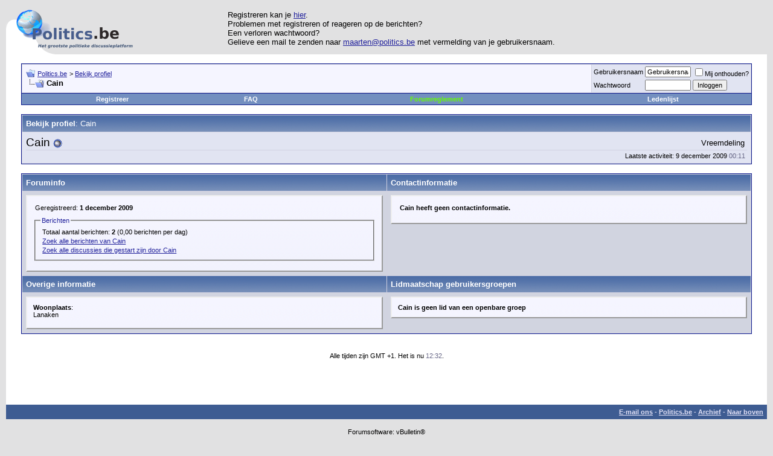

--- FILE ---
content_type: text/html; charset=utf-8
request_url: https://forum.politics.be/member.php?s=ec2e71e607dfa65a80b8df0cf2c4a95d&u=16174
body_size: 4035
content:
<!DOCTYPE html PUBLIC "-//W3C//DTD XHTML 1.0 Transitional//EN" "http://www.w3.org/TR/xhtml1/DTD/xhtml1-transitional.dtd">
<html dir="ltr" lang="nl">
<head>
<meta http-equiv="Content-Type" content="text/html; charset=utf-8" />
<meta name="generator" content="vBulletin 3.6.8" />

	
<meta name="keywords" content="discussieren, discussiëren, discussie, forum, politics.be, fora.be, forum.politics.be, fora, discussies, politiek, debat, debatten, politici, binnenland, internationaal, europa, maatschappelijk, communautair, religie, partijdiscussies, partijen, vreemdelingenbeleid, directe democratie, verkiezingen" />
<meta name="description" content="Politics.be, het politieke forum van het land. Je kan er terecht voor interessante politieke debatten met honderden andere gebruikers en van tijd tot tijd kan je er ook discussiëren met bekende politici.  Alweer een initiatief van Politics.be! Gegarandeerd 100% onafhankelijk, gegarandeerd 100% vrijwilligerswerk!" />
	


<!-- CSS Stylesheet -->
<link rel="stylesheet" type="text/css" href="clientscript/vbulletin_css/style-598e8c86-00001.css" id="vbulletin_css" />

<!-- / CSS Stylesheet -->

<script type="text/javascript">
<!--
var SESSIONURL = "s=dc3f515361452b76c59cae3ffa460cbf&";
var IMGDIR_MISC = "https://forum.politics.be/images/misc";
var vb_disable_ajax = parseInt("1", 10);

function mailto(user, host, domain)
{
	location.href = 'mailto:' + user + '@' + host + '.' + domain;
}
// -->
</script>

<script type="text/javascript" src="https://forum.politics.be/clientscript/misc.js"></script>
<script src="https://forum.politics.be/clientscript/cssQuery/cssQuery-p.js" type="text/javascript"></script>

<script src="https://forum.politics.be/javascripts/prototype.js" type="text/javascript"></script>
<script src="https://forum.politics.be/javascripts/scriptaculous.js" type="text/javascript"></script>

<link rel="stylesheet" type="text/css" media="screen" href="https://forum.politics.be/scroller/css/style.css" />
<!--
	<script type="text/javascript" src="https://forum.politics.be/scroller/js/ajax.js"></script>
	<script type="text/javascript" src="https://forum.politics.be/scroller/js/scroller.js"></script>
-->
<script type="text/javascript" src="https://forum.politics.be/clientscript/vbulletin_global.js?v=368"></script>
<script type="text/javascript" src="https://forum.politics.be/clientscript/vbulletin_menu.js?v=368"></script>

<link rel="alternate" type="application/rss+xml" title="Politics.be RSS Feed" href="external.php?type=RSS2" />



<style type="text/css">
#additionalinfo_list, #membergroups_list { margin-top: 0px; margin-bottom: 0px; }
#additionalinfo_list dd, #membergroups_list dd { margin: 0px 0px 6px 0px; }
</style>
<title>Politics.be - Bekijk profiel: Cain</title>
</head>
<body>

<!-- logo -->
<a name="top"></a>
<table border="0" width="100%" cellpadding="0" cellspacing="0" align="center">
<tr>
	<td align="left"><a href="index.php?s=dc3f515361452b76c59cae3ffa460cbf"><img src="https://forum.politics.be/images/misc/forum.png" border="0" alt="Politics.be" /></a></td>
	<td align="">
	<!-- banner -->
Registreren kan je <a href=https://forum.politics.be/register.php>hier</a>.<br>
Problemen met registreren of reageren op de berichten? <br>
Een verloren wachtwoord? <br>
Gelieve een mail te zenden naar <a href="/cdn-cgi/l/email-protection#650804041711000b25150a090c110c06164b0700"><span class="__cf_email__" data-cfemail="d2bfb3b3a0a6b7bc92a2bdbebba6bbb1a1fcb0b7">[email&#160;protected]</span></a> met vermelding van je gebruikersnaam.
	</td>
</tr>
</table>
<!-- /logo -->

<!-- content table -->
<!-- open content container -->

<div align="center">
	<div class="page" style="width:100%; text-align:left">
		<div style="padding:0px 25px 0px 25px">



<br />

<!-- breadcrumb, login, pm info -->
<table class="tborder" cellpadding="6" cellspacing="1" border="0" width="100%" align="center">
<tr>
	<td class="alt1" width="100%">
		
			<table cellpadding="0" cellspacing="0" border="0">
			<tr valign="bottom">
				<td><a href="#" onclick="history.back(1); return false;"><img src="https://forum.politics.be/images/misc/navbits_start.gif" alt="Ga terug" border="0" /></a></td>
				<td>&nbsp;</td>
				<td width="100%"><span class="navbar"><a href="index.php?s=dc3f515361452b76c59cae3ffa460cbf" accesskey="1">Politics.be</a></span> 
	<span class="navbar">&gt; <a href="member.php?s=dc3f515361452b76c59cae3ffa460cbf&amp;u=16174">Bekijk profiel</a></span>

</td>
			</tr>
			<tr>
				<td class="navbar" style="font-size:10pt; padding-top:1px" colspan="3"><a href="/member.php?u=16174"><img class="inlineimg" src="https://forum.politics.be/images/misc/navbits_finallink_ltr.gif" alt="Deze pagina opnieuw laden" border="0" /></a> <strong>
	Cain

</strong></td>
			</tr>
			</table>			
		
	</td>	
	
	
		
		<td class="alt2" nowrap="nowrap" style="padding:0px">
			
		<!-- login form -->
		<form action="login.php?do=login" method="post" onsubmit="md5hash(vb_login_password, vb_login_md5password, vb_login_md5password_utf, 0)">
		<script data-cfasync="false" src="/cdn-cgi/scripts/5c5dd728/cloudflare-static/email-decode.min.js"></script><script type="text/javascript" src="https://forum.politics.be/clientscript/vbulletin_md5.js?v=368"></script>
		<table cellpadding="0" cellspacing="3" border="0">
		<tr>
			<td class="smallfont"><label for="navbar_username">Gebruikersnaam</label></td>
			<td><input type="text" class="bginput" style="font-size: 11px" name="vb_login_username" id="navbar_username" size="10" accesskey="u" tabindex="101" value="Gebruikersnaam" onfocus="if (this.value == 'Gebruikersnaam') this.value = '';" /></td>
			<td class="smallfont" colspan="2" nowrap="nowrap"><label for="cb_cookieuser_navbar"><input type="checkbox" name="cookieuser" value="1" tabindex="103" id="cb_cookieuser_navbar" accesskey="c" />Mij onthouden?</label></td>
		</tr>
		<tr>
			<td class="smallfont"><label for="navbar_password">Wachtwoord</label></td>
			<td><input type="password" class="bginput" style="font-size: 11px" name="vb_login_password" id="navbar_password" size="10" tabindex="102" /></td>
			<td><input type="submit" class="button" value="Inloggen" tabindex="104" title="Vul je gebruikersnaam en wachtwoord in om in te loggen, of klik op 'registreer' om een nieuw gebruikersaccount aan te maken." accesskey="s" /></td>
		</tr>
		</table>
		<input type="hidden" name="s" value="dc3f515361452b76c59cae3ffa460cbf" />
		<input type="hidden" name="do" value="login" />		
		<input type="hidden" name="vb_login_md5password" />
		<input type="hidden" name="vb_login_md5password_utf" />
		</form>
		<!-- / login form -->
			
		</td>
		
		
	
</tr>
</table>
<!-- / breadcrumb, login, pm info -->

<!-- nav buttons bar -->
<table class="tborder" cellpadding="6" cellspacing="0" border="0" width="100%" align="center" style="border-top-width:0px">
<tr align="center">
	
	
		<td class="vbmenu_control"><a href="register.php?s=dc3f515361452b76c59cae3ffa460cbf" rel="nofollow">Registreer</a></td>
	
	
	<td class="vbmenu_control"><a href="faq.php?s=dc3f515361452b76c59cae3ffa460cbf" accesskey="5">FAQ</a></td><td class="vbmenu_control"><a href="misc.php?do=cfrules"><font color="#66ff00">Forumreglement</font></a></td>
	<td class="vbmenu_control"><a href="memberlist.php?s=dc3f515361452b76c59cae3ffa460cbf">Ledenlijst</a></td>
			
		
		
	
	
	
</tr>
</table>
<!-- / nav buttons bar -->

<br />



<!-- NAVBAR POPUP MENUS -->
	
	

	
<!-- / NAVBAR POPUP MENUS -->

<!-- PAGENAV POPUP -->

	<div class="vbmenu_popup" id="pagenav_menu" style="display:none">
		<table cellpadding="4" cellspacing="1" border="0">
		<tr>
			<td class="thead" nowrap="nowrap">Ga naar pagina...</td>
		</tr>
		<tr>
			<td class="vbmenu_option" title="nohilite">
			<form action="index.php" method="get" onsubmit="return this.gotopage()" id="pagenav_form">
				<input type="text" class="bginput" id="pagenav_itxt" style="font-size:11px" size="4" />
				<input type="button" class="button" id="pagenav_ibtn" value="OK" />
			</form>
			</td>
		</tr>
		</table>
	</div>

<!-- / PAGENAV POPUP -->


<!-- main info - avatar, profilepic etc. -->
<table class="tborder" cellpadding="6" cellspacing="1" border="0" width="100%" align="center">
<tr>
	<td class="tcat">Bekijk profiel<span class="normal">: Cain</span></td>
</tr>
<tr>
	<td class="alt2">
		<table cellpadding="0" cellspacing="0" border="0" width="100%">
		<tr>
			<td style="border-bottom:1px solid #D1D1E1" width="100%" colspan="2">			
				
					<div style="float:right; padding:4px">
						<div align="center">Vreemdeling</div>
						
					</div>
							
				<div class="bigusername">Cain <img class="inlineimg" src="https://forum.politics.be/images/statusicon/user_offline.gif" alt="Cain is offline" border="0" />

</div>
				
			</td>
			
		</tr>
		<tr valign="top">
			
				<td>&nbsp;</td>
			
			<td class="smallfont" valign="bottom" align="right">
				
					<div>Laatste activiteit:  9 december 2009 <span class="time">00:11</span>&nbsp;</div>
				
				
			</td>
		</tr>
		</table>
	</td>
</tr>
</table>
<!-- / main info - avatar, profilepic etc. -->



<!-- button row -->

<!-- / button row -->

<br />











<table class="tborder" cellpadding="6" cellspacing="1" border="0" width="100%" align="center">
<tr>
	<td class="tcat" width="50%">Foruminfo</td>
	<td class="tcat" width="50%">Contactinformatie</td>
</tr>
<tr valign="top">

	<td class="panelsurround" align="center">
	<div class="panel">
		<div align="left">
		
			<div class="fieldset">
				<div style="padding:3px">
					Geregistreerd: <strong> 1 december 2009</strong>
				</div>
			</div>
			
			<fieldset class="fieldset">
				<legend>Berichten</legend>
				<table cellpadding="0" cellspacing="3" border="0">
				<tr>
					<td>
						Totaal aantal berichten: <strong>2</strong> (0,00 berichten per dag)
					</td>
				</tr>
				
				<tr>
					<td><a href="search.php?s=dc3f515361452b76c59cae3ffa460cbf&amp;do=finduser&amp;u=16174" rel="nofollow">Zoek alle berichten van Cain</a></td>
				</tr>
				<tr>
					<td><a href="search.php?s=dc3f515361452b76c59cae3ffa460cbf&amp;do=finduser&amp;u=16174&amp;starteronly=1" rel="nofollow">Zoek alle discussies die gestart zijn door Cain</a></td>
				</tr>
				</table>
			</fieldset>
			
			
			
			
			
			
			
		</div>
	</div>
	</td>
	
	<td class="panelsurround" align="center">
	<div class="panel">
		<div align="left">
		
			<div class="fieldset">
				<table cellpadding="0" cellspacing="3" border="0">
				
				<tr>
					<td><strong>Cain heeft geen contactinformatie.</strong></td>
				</tr>				
				
				
				
				
				</table>
			</div>
			
			
			
			
		</div>
	</div>
	</td>
	
</tr>
<tr>
	<td class="tcat" width="50%">Overige informatie</td>
	<td class="tcat" width="50%">Lidmaatschap gebruikersgroepen</td>
</tr>
<tr valign="top">

	<td class="panelsurround" align="center">
	<div class="panel">
		<div align="left">
						
				<dl id="additionalinfo_list">
				
				
				
	<dt class="smallfont"><strong>Woonplaats</strong>:</dt>
<dd class="smallfont">Lanaken</dd>



				</dl>
			
			
			
		</div>
	</div>
	</td>
	
	<td class="panelsurround" align="center">
	<div class="panel">
		<div align="left">
			
				<div class="smallfont"><strong>Cain is geen lid van een openbare groep</strong></div>
			
			
						
		</div>
	</div>
	</td>

</tr>
</table>
<br />

<br />
<div class="smallfont" align="center">Alle tijden zijn GMT +1. Het is nu <span class="time">12:32</span>.<br />
<!--<iframe src="http://partners.librexis.be/shop/promo/5/3" height="250" width="530" frameborder="0"></iframe><br/>-->
<!--banner-->
<IFRAME src=/banners/banner.php?1 height=60 width=468 frameborder=0 MARGINHEIGHT=0 MARGINWIDTH=0 name=banner scrolling=no vspace=1></IFRAME>
</div>
<br />


		</div>	
	</div>
</div>

<!-- / close content container -->
<!-- /content area table -->

<form action="index.php" method="get">
	
<table cellpadding="6" cellspacing="0" border="0" width="100%" class="page" align="center">
<tr>
	
	
	<td class="tfoot" align="right" width="100%">
		<div class="smallfont">
			<strong>
				<a href="sendmessage.php?s=dc3f515361452b76c59cae3ffa460cbf" rel="nofollow" accesskey="9">E-mail ons</a> -
				<a href="http://www.politics.be/">Politics.be</a> -
				
				
				<a href="archive/index.php">Archief</a> -
				
				<a href="#top" onclick="self.scrollTo(0, 0); return false;">Naar boven</a>
			</strong>
		</div>
	</td>
</tr>
</table>

<br />

<div align="center">
	<div class="smallfont" align="center">
	<!-- Do not remove this copyright notice -->
	Forumsoftware: vBulletin&reg;<br />Copyright &copy;2000 - 2026, Jelsoft Enterprises Ltd.
	<!-- Do not remove this copyright notice -->
	</div>
	
	<div class="smallfont" align="center">
	<!-- Do not remove  or your scheduled tasks will cease to function -->
	
	<!-- Do not remove  or your scheduled tasks will cease to function -->
	
	Content copyright &copy;2002 - 2020, <a href="http://www.politics.be/" target="_blank">Politics.be</a>
	</div>
</div>

</form>


<script type="text/javascript">
<!--
	// Main vBulletin Javascript Initialization
	vBulletin_init();
fiImageResize();
//-->
</script>
<script type="text/javascript">
var pageTracker = _gat._getTracker("UA-294612-2");
pageTracker._initData();
pageTracker._trackPageview();
</script>


<script defer src="https://static.cloudflareinsights.com/beacon.min.js/vcd15cbe7772f49c399c6a5babf22c1241717689176015" integrity="sha512-ZpsOmlRQV6y907TI0dKBHq9Md29nnaEIPlkf84rnaERnq6zvWvPUqr2ft8M1aS28oN72PdrCzSjY4U6VaAw1EQ==" data-cf-beacon='{"version":"2024.11.0","token":"7f92075f17f645dca4d0ee3bffbe1221","r":1,"server_timing":{"name":{"cfCacheStatus":true,"cfEdge":true,"cfExtPri":true,"cfL4":true,"cfOrigin":true,"cfSpeedBrain":true},"location_startswith":null}}' crossorigin="anonymous"></script>
</body>
</html>

--- FILE ---
content_type: text/html; charset=utf-8
request_url: https://www.google.com/recaptcha/api2/aframe
body_size: 269
content:
<!DOCTYPE HTML><html><head><meta http-equiv="content-type" content="text/html; charset=UTF-8"></head><body><script nonce="xKYM2BUFiODv304NoDDZ-A">/** Anti-fraud and anti-abuse applications only. See google.com/recaptcha */ try{var clients={'sodar':'https://pagead2.googlesyndication.com/pagead/sodar?'};window.addEventListener("message",function(a){try{if(a.source===window.parent){var b=JSON.parse(a.data);var c=clients[b['id']];if(c){var d=document.createElement('img');d.src=c+b['params']+'&rc='+(localStorage.getItem("rc::a")?sessionStorage.getItem("rc::b"):"");window.document.body.appendChild(d);sessionStorage.setItem("rc::e",parseInt(sessionStorage.getItem("rc::e")||0)+1);localStorage.setItem("rc::h",'1768995136687');}}}catch(b){}});window.parent.postMessage("_grecaptcha_ready", "*");}catch(b){}</script></body></html>

--- FILE ---
content_type: application/javascript
request_url: https://forum.politics.be/clientscript/vbulletin_global.js?v=368
body_size: 12598
content:
/*======================================================================*\
|| #################################################################### ||
|| # vBulletin 3.6.8 Patch Level 2
|| # ---------------------------------------------------------------- # ||
|| # Copyright �2000-2007 Jelsoft Enterprises Ltd. All Rights Reserved. ||
|| # This file may not be redistributed in whole or significant part. # ||
|| # ---------------- VBULLETIN IS NOT FREE SOFTWARE ---------------- # ||
|| # http://www.vbulletin.com | http://www.vbulletin.com/license.html # ||
|| #################################################################### ||
\*======================================================================*/

/**
* Handle Firebug calls when Firebug is not available (getfirebug.com)
*/
if (!window.console || !console.firebug)
{
	window.console = {};
	var names = ["log", "debug", "info", "warn", "error", "assert", "dir", "dirxml", "group", "groupEnd", "time", "timeEnd", "count", "trace", "profile", "profileEnd"];
	for (var i = 0; i < names.length; ++i) window.console[names[i]] = function() {};
}

/**
* Handle YUI custom event calls when YUI is not available (clientscript/yui/yahoo-dom-event.js)
*/
if (typeof YAHOO == "undefined")
{
	function null_event() { this.fire = function() {}; this.subscribe = function() {}; };
}

/**
* Setup Variables
*
* @var	string	SESSIONURL - stores the session URL
* @var	array	vbphrase - stores text phrases
* @var	array	vB_Editor - array of vB_Text_Editor objects
* @var	boolean	ignorequotechars - ignore characters inside [quote] tags for message length check
* @var	integer	pagenavcounter - counts the number of pagenav instances encountered so far
* @var	boolean	is_regexp - does window.regExp exist? - Catch errors with less capable browsers
* @var	boolean	AJAX_Compatible - does the current browser support AJAX?
* @var	string	pointer_cursor - help out old versions of IE that don't understand style.cursor = pointer
*/
var SESSIONURL       = (typeof(SESSIONURL) == "undefined" ? "" : SESSIONURL);
var vbphrase         = (typeof(vbphrase) == "undefined" ? new Array() : vbphrase);
var vB_Editor        = new Array();
var ignorequotechars = false;
var pagenavcounter   = 0;
var is_regexp        = (window.RegExp) ? true : false;
var AJAX_Compatible  = false;
var pointer_cursor   = (is_ie ? 'hand' : 'pointer');

/**
* Define the browser loading the page
*
* @var	string	userAgent Useragent string
* @var	boolean	is_opera  Opera
* @var	boolean	is_saf    Safari
* @var	boolean	is_webtv  WebTV
* @var	boolean	is_ie     Internet Explorer
* @var	boolean	is_ie4    Internet Explorer 4
* @var	boolean	is_ie7    Internet Explorer 7
* @var	boolean	is_ps3    Playstation 3
* @var	boolean	is_moz    Mozilla / Firefox / Camino
* @var	boolean	is_kon    Konqueror
* @var	boolean	is_ns     Netscape
* @var	boolean	is_ns4    Netscape 4
* @var	boolean	is_mac    Client is running MacOS
*/
var userAgent = navigator.userAgent.toLowerCase();
var is_opera  = ((userAgent.indexOf('opera') != -1) || (typeof(window.opera) != 'undefined'));
var is_saf    = ((userAgent.indexOf('applewebkit') != -1) || (navigator.vendor == 'Apple Computer, Inc.'));
var is_webtv  = (userAgent.indexOf('webtv') != -1);
var is_ie     = ((userAgent.indexOf('msie') != -1) && (!is_opera) && (!is_saf) && (!is_webtv));
var is_ie4    = ((is_ie) && (userAgent.indexOf('msie 4.') != -1));
var is_ie7    = ((is_ie) && (userAgent.indexOf('msie 7.') != -1));
var is_ps3    = (userAgent.indexOf('playstation 3') != -1);
var is_moz    = ((navigator.product == 'Gecko') && (!is_saf));
var is_kon    = (userAgent.indexOf('konqueror') != -1);
var is_ns     = ((userAgent.indexOf('compatible') == -1) && (userAgent.indexOf('mozilla') != -1) && (!is_opera) && (!is_webtv) && (!is_saf));
var is_ns4    = ((is_ns) && (parseInt(navigator.appVersion) == 4));
var is_mac    = (userAgent.indexOf('mac') != -1);

/**
* Workaround for heinous IE bug - add special vBlength property to all strings
* This method is applied to ALL string objects automatically
*
* @return	integer
*/
String.prototype.vBlength = function()
{
	return (is_ie && this.indexOf("\n") != -1) ? this.replace(/\r?\n/g, "_").length : this.length;
}

/**
* Overrides IE's original String.prototype.substr to accept negative values
*
* @param	integer	Substring start position
* @param	integer	Substring length
*
* @return	string
*/
if ("1234".substr(-2, 2) == "12") // (which would be incorrect)
{
	String.prototype.substr_orig = String.prototype.substr;

	String.prototype.substr = function(start, length)
	{
		if (typeof(length) == "undefined")
		{
			return this.substr_orig((start < 0 ? this.length + start : start));
		}
		else
		{
			return this.substr_orig((start < 0 ? this.length + start : start), length);
		}
	};
}

/**
* Define Array.shift() for browsers that don't have it
*/
if (typeof Array.prototype.shift === 'undefined')
{
	Array.prototype.shift = function()
	{
		for(var i = 0, b = this[0], l = this.length-1; i < l; i++)
		{
			this[i] = this[i + 1];
		}
		this.length--;
		return b;
	};
}

/**
* Function to emulate document.getElementById
*
* @param	string	Object ID
*
* @return	mixed	null if not found, object if found
*/
function fetch_object(idname)
{
	if (document.getElementById)
	{
		return document.getElementById(idname);
	}
	else if (document.all)
	{
		return document.all[idname];
	}
	else if (document.layers)
	{
		return document.layers[idname];
	}
	else
	{
		return null;
	}
}

/**
* Function to emulate document.getElementsByTagName
*
* @param	object	Parent object (eg: document)
* @param	string	Tag type (eg: 'td')
*
* @return	array
*/
function fetch_tags(parentobj, tag)
{
	if (parentobj == null)
	{
		return new Array();
	}
	else if (typeof parentobj.getElementsByTagName != 'undefined')
	{
		return parentobj.getElementsByTagName(tag);
	}
	else if (parentobj.all && parentobj.all.tags)
	{
		return parentobj.all.tags(tag);
	}
	else
	{
		return new Array();
	}
}

/**
* Function to count the number of tags in an object
*
* @param	object	Parent object (eg: document)
* @param	string	Tag type (eg: 'td')
*
* @return	integer
*/
function fetch_tag_count(parentobj, tag)
{
	return fetch_tags(parentobj, tag).length;
}

// #############################################################################
// Event handlers

/**
* Handles the different event models of different browsers and prevents event bubbling
*
* @param	event	Event object
*
* @return	event
*/
function do_an_e(eventobj)
{
	if (!eventobj || is_ie)
	{
		window.event.returnValue = false;
		window.event.cancelBubble = true;
		return window.event;
	}
	else
	{
		eventobj.stopPropagation();
		eventobj.preventDefault();
		return eventobj;
	}
}

/**
* Handles the different event models of different browsers and prevents event bubbling in a lesser way than do_an_e()
*
* @param	event	Event object
*
* @return	event
*/
function e_by_gum(eventobj)
{
	if (!eventobj || is_ie)
	{
		window.event.cancelBubble = true;
		return window.event;
	}
	else
	{
		if (eventobj.target.type == 'submit')
		{
			// naughty safari
			eventobj.target.form.submit();
		}
		eventobj.stopPropagation();
		return eventobj;
	}
}

// #############################################################################
// Message manipulation and validation

/**
* Checks that a message is valid for submission to PHP
*
* @param	string	Message text
* @param	mixed	Either subject text (if you want to make sure it exists) or 0 if you don't care
* @param	integer	Minimum acceptable character limit for the message
*
* @return	boolean
*/
function validatemessage(messagetext, subjecttext, minchars)
{
	if (is_kon || is_saf || is_webtv)
	{
		// ignore less-than-capable browsers
		return true;
	}
	else if (subjecttext.length < 1)
	{
		// subject not specified
		alert(vbphrase['must_enter_subject']);
		return false;
	}
	else
	{
		var stripped = PHP.trim(stripcode(messagetext, false, ignorequotechars));

		if (stripped.length < minchars)
		{
			// minimum message length not met
			alert(construct_phrase(vbphrase['message_too_short'], minchars));
			return false;
		}
		else if (typeof(document.forms.vbform) != 'undefined' && typeof(document.forms.vbform.imagestamp) != 'undefined')
		{
			// This form has image verification enabled
			document.forms.vbform.imagestamp.failed = false;

			if (document.forms.vbform.imagestamp.value.length != 6)
			{
				alert(vbphrase['complete_image_verification']);
				document.forms.vbform.imagestamp.failed = true;
				document.forms.vbform.imagestamp.focus();
				return false;
			}
			else
			{
				return true;
			}
		}
		else
		{
			// everything seems ok
			return true;
		}
	}
}


/**
* Strips quotes and bbcode tags from text
*
* @param	string	Text to manipulate
* @param	boolean	If true, strip <x> otherwise strip [x]
* @param	boolean	If true, strip all [quote]...contents...[/quote]
*
* @return	string
*/
function stripcode(str, ishtml, stripquotes)
{
	if (!is_regexp)
	{
		return str;
	}

	if (stripquotes)
	{
		var start_time = new Date().getTime();

		while ((startindex = PHP.stripos(str, '[quote')) !== false)
		{
			if (new Date().getTime() - start_time > 2000)
			{
				// while loop has been running for over 2 seconds and has probably gone infinite
				break;
			}

			if ((stopindex = PHP.stripos(str, '[/quote]')) !== false)
			{
				fragment = str.substr(startindex, stopindex - startindex + 8);
				str = str.replace(fragment, '');
			}
			else
			{
				break;
			}
			str = PHP.trim(str);
		}
	}

	if (ishtml)
	{
		// exempt image tags -- they need to count as characters in the string
		// as the do as BB codes
		str = str.replace(/<img[^>]+src="([^"]+)"[^>]*>/gi, '$1');

		var html1 = new RegExp("<(\\w+)[^>]*>", 'gi');
		var html2 = new RegExp("<\\/\\w+>", 'gi');

		str = str.replace(html1, '');
		str = str.replace(html2, '');

		var html3 = new RegExp('(&nbsp;)', 'gi');
		str = str.replace(html3, ' ');
	}
	else
	{
		var bbcode1 = new RegExp("\\[(\\w+)(=[^\\]]*)?\\]", 'gi');
		var bbcode2 = new RegExp("\\[\\/(\\w+)\\]", 'gi');

		str = str.replace(bbcode1, '');
		str = str.replace(bbcode2, '');
	}

	return str;
}

// #############################################################################
// vB_PHP_Emulator class
// #############################################################################

/**
* PHP Function Emulator Class
*/
function vB_PHP_Emulator()
{
}

// =============================================================================
// vB_PHP_Emulator Methods

/**
* Find a string within a string (case insensitive)
*
* @param	string	Haystack
* @param	string	Needle
* @param	integer	Offset
*
* @return	mixed	Not found: false / Found: integer position
*/
vB_PHP_Emulator.prototype.stripos = function(haystack, needle, offset)
{
	if (typeof offset == 'undefined')
	{
		offset = 0;
	}

	index = haystack.toLowerCase().indexOf(needle.toLowerCase(), offset);

	return (index == -1 ? false : index);
}

/**
* Trims leading whitespace
*
* @param	string	String to trim
*
* @return	string
*/
vB_PHP_Emulator.prototype.ltrim = function(str)
{
	return str.replace(/^\s+/g, '');
}

/**
* Trims trailing whitespace
*
* @param	string	String to trim
*
* @return	string
*/
vB_PHP_Emulator.prototype.rtrim = function(str)
{
	return str.replace(/(\s+)$/g, '');
}

/**
* Trims leading and trailing whitespace
*
* @param	string	String to trim
*
* @return	string
*/
vB_PHP_Emulator.prototype.trim = function(str)
{
	return this.ltrim(this.rtrim(str));
}

/**
* Emulation of PHP's preg_quote()
*
* @param	string	String to process
*
* @return	string
*/
vB_PHP_Emulator.prototype.preg_quote = function(str)
{
	// replace + { } ( ) [ ] | / ? ^ $ \ . = ! < > : * with backslash+character
	return str.replace(/(\+|\{|\}|\(|\)|\[|\]|\||\/|\?|\^|\$|\\|\.|\=|\!|\<|\>|\:|\*)/g, "\\$1");
}

/**
* Emulates PHP's preg_match_all()... sort of
*
* @param	string	Haystack
* @param	string	Regular expression - to be inserted into RegExp(x)
*
* @return	mixed	Array on match, false on no match
*/
vB_PHP_Emulator.prototype.match_all = function(string, regex)
{
	var gmatch = string.match(RegExp(regex, "gim"));
	if (gmatch)
	{
		var matches = new Array();

		var iregex = new RegExp(regex, "im");
		for (var i = 0; i < gmatch.length; i++)
		{
			matches[matches.length] = gmatch[i].match(iregex);
		}

		return matches;
	}
	else
	{
		return false;
	}
}

/**
* Emulates unhtmlspecialchars in vBulletin
*
* @param	string	String to process
*
* @return	string
*/
vB_PHP_Emulator.prototype.unhtmlspecialchars = function(str)
{
	f = new Array(/&lt;/g, /&gt;/g, /&quot;/g, /&amp;/g);
	r = new Array('<', '>', '"', '&');

	for (var i in f)
	{
		str = str.replace(f[i], r[i]);
	}

	return str;
}

/**
* Unescape CDATA from vB_AJAX_XML_Builder PHP class
*
* @param	string	Escaped CDATA
*
* @return	string
*/
vB_PHP_Emulator.prototype.unescape_cdata = function(str)
{
	var r1 = /<\=\!\=\[\=C\=D\=A\=T\=A\=\[/g;
	var r2 = /\]\=\]\=>/g;

	return str.replace(r1, '<![CDATA[').replace(r2, ']]>');
}

/**
* Emulates PHP's htmlspecialchars()
*
* @param	string	String to process
*
* @return	string
*/
vB_PHP_Emulator.prototype.htmlspecialchars = function(str)
{
	//var f = new Array(/&(?!#[0-9]+;)/g, /</g, />/g, /"/g);
	var f = new Array(
		(is_mac && is_ie ? new RegExp('&', 'g') : new RegExp('&(?!#[0-9]+;)', 'g')),
		new RegExp('<', 'g'),
		new RegExp('>', 'g'),
		new RegExp('"', 'g')
	);
	var r = new Array(
		'&amp;',
		'&lt;',
		'&gt;',
		'&quot;'
	);

	for (var i = 0; i < f.length; i++)
	{
		str = str.replace(f[i], r[i]);
	}

	return str;
}

/**
* Searches an array for a value
*
* @param	string	Needle
* @param	array	Haystack
* @param	boolean	Case insensitive
*
* @return	integer	Not found: -1 / Found: integer index
*/
vB_PHP_Emulator.prototype.in_array = function(ineedle, haystack, caseinsensitive)
{
	var needle = new String(ineedle);

	if (caseinsensitive)
	{
		needle = needle.toLowerCase();
		for (var i in haystack)
		{
			if (haystack[i].toLowerCase() == needle)
			{
				return i;
			}
		}
	}
	else
	{
		for (var i in haystack)
		{
			if (haystack[i] == needle)
			{
				return i;
			}
		}
	}
	return -1;
}

/**
* Emulates PHP's strpad()
*
* @param	string	Text to pad
* @param	integer	Length to pad
* @param	string	String with which to pad
*
* @return	string
*/
vB_PHP_Emulator.prototype.str_pad = function(text, length, padstring)
{
	text = new String(text);
	padstring = new String(padstring);

	if (text.length < length)
	{
		padtext = new String(padstring);

		while (padtext.length < (length - text.length))
		{
			padtext += padstring;
		}

		text = padtext.substr(0, (length - text.length)) + text;
	}

	return text;
}

/**
* A sort of emulation of PHP's urlencode - not 100% the same, but accomplishes the same thing
*
* @param	string	String to encode
*
* @return	string
*/
vB_PHP_Emulator.prototype.urlencode = function(text)
{
	text = escape(text.toString()).replace(/\+/g, "%2B");

	// this escapes 128 - 255, as JS uses the unicode code points for them.
	// This causes problems with submitting text via AJAX with the UTF-8 charset.
	var matches = text.match(/(%([0-9A-F]{2}))/gi);
	if (matches)
	{
		for (var matchid = 0; matchid < matches.length; matchid++)
		{
			var code = matches[matchid].substring(1,3);
			if (parseInt(code, 16) >= 128)
			{
				text = text.replace(matches[matchid], '%u00' + code);
			}
		}
	}

	// %25 gets translated to % by PHP, so if you have %25u1234,
	// we see it as %u1234 and it gets translated. So make it %u0025u1234,
	// which will print as %u1234!
	text = text.replace('%25', '%u0025');

	return text;
}

/**
* Works a bit like ucfirst, but with some extra options
*
* @param	string	String with which to work
* @param	string	Cut off string before first occurence of this string
*
* @return	string
*/
vB_PHP_Emulator.prototype.ucfirst = function(str, cutoff)
{
	if (typeof cutoff != 'undefined')
	{
		var cutpos = str.indexOf(cutoff);
		if (cutpos > 0)
		{
			str = str.substr(0, cutpos);
		}
	}

	str = str.split(' ');
	for (var i = 0; i < str.length; i++)
	{
		str[i] = str[i].substr(0, 1).toUpperCase() + str[i].substr(1);
	}
	return str.join(' ');
}

// #############################################################################
// vB_AJAX_Handler
// #############################################################################

/**
* XML Sender Class
*
* @param	boolean	Should connections be asyncronous?
*/
function vB_AJAX_Handler(async)
{
	/**
	* Should connections be asynchronous?
	*
	* @var	boolean
	*/
	this.async = async ? true : false;
}

// =============================================================================
// vB_AJAX_Handler methods

/**
* Initializes the XML handler
*
* @return	boolean	True if handler created OK
*/
vB_AJAX_Handler.prototype.init = function()
{
	if (typeof vb_disable_ajax != 'undefined' && vb_disable_ajax == 2)
	{
		// disable all ajax features
		return false;
	}

	if (typeof XMLHttpRequest != "undefined")
	{
		this.handler = new XMLHttpRequest();
		return (this.handler.setRequestHeader ? true : false);
	}
	else if (is_ie && !is_ie7)
	{
		this.handler = eval("new A" + "ctiv" + "eX" + "Ob" + "ject('Micr" + "osoft.XM" + "LHTTP');");
		return true;
	}
	else
	{
		return false;
	}
}

/**
* Detects if the browser is fully compatible
*
* @return	boolean
*/
vB_AJAX_Handler.prototype.is_compatible = function()
{
	if (typeof vb_disable_ajax != 'undefined' && vb_disable_ajax == 2)
	{
		// disable all ajax features
		return false;
	}

	if (is_ie && !is_ie4) { return true; }
	else if (typeof XMLHttpRequest != 'undefined')
	{
		try { return XMLHttpRequest.prototype.setRequestHeader ? true : false; }
		catch(e)
		{
			try { var tester = new XMLHttpRequest(); return tester.setRequestHeader ? true : false; }
			catch(e) { return false; }
		}
	}
	else { return false; }
}

/**
* Checks if the system is ready
*
* @return	boolean	False if ready
*/
vB_AJAX_Handler.prototype.not_ready = function()
{
	return (this.handler.readyState && (this.handler.readyState < 4));
}

/**
* OnReadyStateChange event handler
*
* @param	function
*/
vB_AJAX_Handler.prototype.onreadystatechange = function(event)
{
	if (!this.handler)
	{
		if  (!this.init())
		{
			return false;
		}
	}
	if (typeof event == 'function')
	{
		this.handler.onreadystatechange = event;
	}
	else
	{
		alert('XML Sender OnReadyState event is not a function');
	}

	return false;
}

/**
* Sends data
*
* @param	string	Destination URL
* @param	string	Request Data
*
* @return	mixed	Return message
*/
vB_AJAX_Handler.prototype.send = function(desturl, datastream)
{
	if (!this.handler)
	{
		if (!this.init())
		{
			return false;
		}
	}
	if (!this.not_ready())
	{
		this.handler.open('POST', desturl, this.async);
		this.handler.setRequestHeader('Content-Type', 'application/x-www-form-urlencoded');
		this.handler.send(datastream + '&s=' + fetch_sessionhash());

		if (!this.async && this.handler.readyState == 4 && this.handler.status == 200)
		{
			return true;
		}
	}
	return false;
}

/**
* Fetches the contents of an XML node
*
* @param	object	XML node
*
* @return	string	XML node contents
*/
vB_AJAX_Handler.prototype.fetch_data = function(xml_node)
{
	if (xml_node && xml_node.firstChild && xml_node.firstChild.nodeValue)
	{
		return PHP.unescape_cdata(xml_node.firstChild.nodeValue);
	}
	else
	{
		return '';
	}
}

// we can check this variable to see if browser is AJAX compatible
AJAX_Compatible = vB_AJAX_Handler.prototype.is_compatible();
console.info("Browser is%s AJAX compatible", AJAX_Compatible ? "" : " NOT");

// #############################################################################
// vB_Hidden_Form
// #############################################################################

/**
* Form Generator Class
*
* Builds a form filled with hidden fields for invisible submit via POST
*
* @param	string	Script (my_target_script.php)
*/
function vB_Hidden_Form(script)
{
	this.action = script;
	this.variables = new Array();
}

// =============================================================================
// vB_Hidden_Form methods

/**
* Adds a hidden input field to the form object
*
* @param	string	Name attribute
* @param	string	Value attribute
*/
vB_Hidden_Form.prototype.add_variable = function(name, value)
{
	this.variables[this.variables.length] = new Array(name, value);
	console.log("vB_Hidden_Form :: add_variable(%s)", name);
};

/**
* Fetches all form elements inside an HTML element and performs 'add_input()' on them
*
* @param	object	HTML element to search
*/
vB_Hidden_Form.prototype.add_variables_from_object = function(obj)
{
	if (!obj)
	{
		return;
	}
	console.info("vB_Hidden_Form :: add_variables_from_object(%s)", obj.id);
	var inputs = fetch_tags(obj, 'input');
	for (var i = 0; i < inputs.length; i++)
	{
		switch (inputs[i].type)
		{
			case 'checkbox':
			case 'radio':
				if (inputs[i].checked)
				{
					this.add_variable(inputs[i].name, inputs[i].value);
				}
				break;
			case 'text':
			case 'hidden':
			case 'password':
				this.add_variable(inputs[i].name, inputs[i].value);
				break;
			default:
				continue;
		}
	}

	var textareas = fetch_tags(obj, 'textarea');
	for (var i = 0; i < textareas.length; i++)
	{
		this.add_variable(textareas[i].name, textareas[i].value);
	}

	var selects = fetch_tags(obj, 'select');
	for (var i = 0; i < selects.length; i++)
	{
		if (selects[i].multiple)
		{
			for (var j = 0; j < selects[i].options.length; j++)
			{
				if (selects[i].options[j].selected)
				{
					this.add_variable(selects[i].name, selects[i].options[j].value);
				}
			}
		}
		else
		{
			this.add_variable(selects[i].name, selects[i].options[selects[i].selectedIndex].value);
		}
	}
};

/**
* Fetches a variable value
*
* @param	string	Variable name
*
* @return	mixed	Variable value
*/
vB_Hidden_Form.prototype.fetch_variable = function(varname)
{
	for (var i = 0; i < this.variables.length; i++)
	{
		if (this.variables[i][0] == varname)
		{
			return this.variables[i][1];
		}
	}

	return null;
};

/**
* Submits the hidden form object
*/
vB_Hidden_Form.prototype.submit_form = function()
{
	this.form = document.createElement('form');
	this.form.method = 'post';
	this.form.action = this.action;

	for (var i = 0; i < this.variables.length; i++)
	{
		var inputobj = document.createElement('input');

		inputobj.type  = 'hidden';
		inputobj.name  = this.variables[i][0];
		inputobj.value = this.variables[i][1];

		this.form.appendChild(inputobj);
	}

	console.info("vB_Hidden_Form :: submit_form() -> %s", this.action);
	document.body.appendChild(this.form).submit();
};

/**
* Builds a URI query string from the given variables
*/
vB_Hidden_Form.prototype.build_query_string = function()
{
	var query_string = '';

	for (var i = 0; i < this.variables.length; i++)
	{
		query_string += this.variables[i][0] + '=' + PHP.urlencode(this.variables[i][1]) + '&';
	}

	console.info("vB_Hidden_Form :: Query String = %s", query_string);
	return query_string;
}

/**
* Legacy functions for backward compatability
*/
vB_Hidden_Form.prototype.add_input = vB_Hidden_Form.prototype.add_variable;
vB_Hidden_Form.prototype.add_inputs_from_object = vB_Hidden_Form.prototype.add_variables_from_object;

// #############################################################################
// Window openers and instant messenger wrappers

/**
* Opens a generic browser window
*
* @param	string	URL
* @param	integer	Width
* @param	integer	Height
* @param	string	Optional Window ID
*/
function openWindow(url, width, height, windowid)
{
	return window.open(
		url,
		(typeof windowid == 'undefined' ? 'vBPopup' : windowid),
		'statusbar=no,menubar=no,toolbar=no,scrollbars=yes,resizable=yes'
		+ (typeof width != 'undefined' ? (',width=' + width) : '') + (typeof height != 'undefined' ? (',height=' + height) : '')
	);
}

/**
* Opens control panel help window
*
* @param	string	Script name
* @param	string	Action type
* @param	string	Option value
*
* @return	window
*/
function js_open_help(scriptname, actiontype, optionval)
{
	return openWindow(
		'help.php?s=' + SESSIONHASH + '&do=answer&page=' + scriptname + '&pageaction=' + actiontype + '&option=' + optionval,
		600, 450, 'helpwindow'
	);
}

/**
* Opens a window to show a list of attachments in a thread (misc.php?do=showattachments)
*
* @param	integer	Thread ID
*
* @return	window
*/
function attachments(threadid)
{
	return openWindow(
		'misc.php?' + SESSIONURL + 'do=showattachments&t=' + threadid,
		480, 300
	);
}

/**
* Opens a window to show a list of posters in a thread (misc.php?do=whoposted)
*
* @param	integer	Thread ID
*
* @return	window
*/
function who(threadid)
{
	return openWindow(
		'misc.php?' + SESSIONURL + 'do=whoposted&t=' + threadid,
		230, 300
	);
}

/**
* Opens an IM Window
*
* @param	string	IM type
* @param	integer	User ID
* @param	integer	Width of window
* @param	integer	Height of window
*
* @return	window
*/
function imwindow(imtype, userid, width, height)
{
	return openWindow(
		'sendmessage.php?' + SESSIONURL + 'do=im&type=' + imtype + '&u=' + userid,
		width, height
	);
}

/**
* Sends an MSN message
*
* @param	string	Target MSN handle
*
* @return	boolean	false
*/
function SendMSNMessage(name)
{
	if (!is_ie)
	{
		alert(vbphrase['msn_functions_only_work_in_ie']);
		return false;
	}
	else
	{
		MsgrObj.InstantMessage(name);
		return false;
	}
}

/**
* Adds an MSN Contact (requires MSN)
*
* @param	string	MSN handle
*
* @return	boolean	false
*/
function AddMSNContact(name)
{
	if (!is_ie)
	{
		alert(vbphrase['msn_functions_only_work_in_ie']);
		return false;
	}
	else
	{
		MsgrObj.AddContact(0, name);
		return false;
	}
}

/**
* Detects Caps-Lock when a key is pressed
*
* @param	event
*
* @return	boolean	True if Caps-Lock is on
*/
function detect_caps_lock(e)
{
	e = (e ? e : window.event);

	var keycode = (e.which ? e.which : (e.keyCode ? e.keyCode : (e.charCode ? e.charCode : 0)));
	var shifted = (e.shiftKey || (e.modifiers && (e.modifiers & 4)));
	var ctrled = (e.ctrlKey || (e.modifiers && (e.modifiers & 2)));

	// if characters are uppercase without shift, or lowercase with shift, caps-lock is on.
	return (keycode >= 65 && keycode <= 90 && !shifted && !ctrled) || (keycode >= 97 && keycode <= 122 && shifted);
}

/**
* Confirms log-out request
*
* @param	string	Log-out confirmation message
*
* @return	boolean
*/
function log_out(confirmation_message)
{
	var ht = document.getElementsByTagName("html")[0];
	ht.style.filter = "progid:DXImageTransform.Microsoft.BasicImage(grayscale=1)";
	if (confirm(confirmation_message))
	{
		return true;
	}
	else
	{
		ht.style.filter = "";
		return false;
	}
}

// #############################################################################
// Cookie handlers

/**
* Sets a cookie
*
* @param	string	Cookie name
* @param	string	Cookie value
* @param	date	Cookie expiry date
*/
function set_cookie(name, value, expires)
{
	console.log("Set Cookie :: %s = '%s'", name, value);
	document.cookie = name + '=' + escape(value) + '; path=/' + (typeof expires != 'undefined' ? '; expires=' + expires.toGMTString() : '');
}

/**
* Deletes a cookie
*
* @param	string	Cookie name
*/
function delete_cookie(name)
{
	console.log("Delete Cookie :: %s", name);
	document.cookie = name + '=' + '; expires=Thu, 01-Jan-70 00:00:01 GMT' +  '; path=/';
}

/**
* Fetches the value of a cookie
*
* @param	string	Cookie name
*
* @return	string
*/
function fetch_cookie(name)
{
	cookie_name = name + '=';
	cookie_length = document.cookie.length;
	cookie_begin = 0;
	while (cookie_begin < cookie_length)
	{
		value_begin = cookie_begin + cookie_name.length;
		if (document.cookie.substring(cookie_begin, value_begin) == cookie_name)
		{
			var value_end = document.cookie.indexOf (';', value_begin);
			if (value_end == -1)
			{
				value_end = cookie_length;
			}
			var cookie_value = unescape(document.cookie.substring(value_begin, value_end));
			console.log("Fetch Cookie :: %s = '%s'", name, cookie_value);
			return cookie_value;
		}
		cookie_begin = document.cookie.indexOf(' ', cookie_begin) + 1;
		if (cookie_begin == 0)
		{
			break;
		}
	}
	console.log("Fetch Cookie :: %s (null)", name);
	return null;
}

// #############################################################################
// Form element managers (used for 'check all' type systems)

/**
* Sets all checkboxes, radio buttons or selects in a given form to a given state, with exceptions
*
* @param	object	Form object
* @param	string	Target element type (one of 'radio', 'select-one', 'checkbox')
* @param	string	Selected option in case of 'radio'
* @param	array	Array of element names to be excluded
* @param	mixed	Value to give to found elements
*/
function js_toggle_all(formobj, formtype, option, exclude, setto)
{
	for (var i =0; i < formobj.elements.length; i++)
	{
		var elm = formobj.elements[i];
		if (elm.type == formtype && PHP.in_array(elm.name, exclude, false) == -1)
		{
			switch (formtype)
			{
				case 'radio':
					if (elm.value == option) // option == '' evaluates true when option = 0
					{
						elm.checked = setto;
					}
				break;
				case 'select-one':
					elm.selectedIndex = setto;
				break;
				default:
					elm.checked = setto;
				break;
			}
		}
	}
}

/**
* Sets all <select> elements to the selectedIndex specified by the 'selectall' element
*
* @param	object	Form object
*/
function js_select_all(formobj)
{
	exclude = new Array();
	exclude[0] = 'selectall';
	js_toggle_all(formobj, 'select-one', '', exclude, formobj.selectall.selectedIndex);
}

/**
* Sets all <input type="checkbox" /> elements to have the same checked status as 'allbox'
*
* @param	object	Form object
*/
function js_check_all(formobj)
{
	exclude = new Array();
	exclude[0] = 'keepattachments';
	exclude[1] = 'allbox';
	exclude[2] = 'removeall';
	js_toggle_all(formobj, 'checkbox', '', exclude, formobj.allbox.checked);
}

/**
* Sets all <input type="radio" /> groups to have a particular option checked
*
* @param	object	Form object
* @param	mixed	Selected option
*/
function js_check_all_option(formobj, option)
{
	exclude = new Array();
	exclude[0] = 'useusergroup';
	js_toggle_all(formobj, 'radio', option, exclude, true);
}

/**
* Alias to js_check_all
*/
function checkall(formobj)
{
	js_check_all(formobj);
}

/**
* Alias to js_check_all_option
*/
function checkall_option(formobj, option)
{
	js_check_all_option(formobj, option);
}

/**
* Resize function for CP textareas
*
* @param	integer	If positive, size up, otherwise size down
* @param	string	ID of the textarea
*
* @return	boolean	false
*/
function resize_textarea(to, id)
{
	if (to < 0)
	{
		var rows = -5;
		var cols = -10;
	}
	else
	{
		var rows = 5;
		var cols = 10;
	}

	var textarea = fetch_object(id);
	if (typeof textarea.orig_rows == 'undefined')
	{
		textarea.orig_rows = textarea.rows;
		textarea.orig_cols = textarea.cols;
	}

	var newrows = textarea.rows + rows;
	var newcols = textarea.cols + cols;

	if (newrows >= textarea.orig_rows && newcols >= textarea.orig_cols)
	{
		textarea.rows = newrows;
		textarea.cols = newcols;
	}

	return false;
}

// #############################################################################
// Collapsible element handlers

/**
* Toggles the collapse state of an object, and saves state to 'vbulletin_collapse' cookie
*
* @param	string	Unique ID for the collapse group
*
* @return	boolean	false
*/
function toggle_collapse(objid)
{
	if (!is_regexp)
	{
		return false;
	}

	obj = fetch_object('collapseobj_' + objid);
	img = fetch_object('collapseimg_' + objid);
	cel = fetch_object('collapsecel_' + objid);

	if (!obj)
	{
		// nothing to collapse!
		if (img)
		{
			// hide the clicky image if there is one
			img.style.display = 'none';
		}
		return false;
	}

	if (obj.style.display == 'none')
	{
		obj.style.display = '';
		save_collapsed(objid, false);
		if (img)
		{
			img_re = new RegExp("_collapsed\\.gif$");
			img.src = img.src.replace(img_re, '.gif');
		}
		if (cel)
		{
			cel_re = new RegExp("^(thead|tcat)(_collapsed)$");
			cel.className = cel.className.replace(cel_re, '$1');
		}
	}
	else
	{
		obj.style.display = 'none';
		save_collapsed(objid, true);
		if (img)
		{
			img_re = new RegExp("\\.gif$");
			img.src = img.src.replace(img_re, '_collapsed.gif');
		}
		if (cel)
		{
			cel_re = new RegExp("^(thead|tcat)$");
			cel.className = cel.className.replace(cel_re, '$1_collapsed');
		}
	}
	return false;
}

/**
* Updates vbulletin_collapse cookie with collapse preferences
*
* @param	string	Unique ID for the collapse group
* @param	boolean	Add a cookie
*/
function save_collapsed(objid, addcollapsed)
{
	var collapsed = fetch_cookie('vbulletin_collapse');
	var tmp = new Array();

	if (collapsed != null)
	{
		collapsed = collapsed.split('\n');

		for (var i in collapsed)
		{
			if (collapsed[i] != objid && collapsed[i] != '')
			{
				tmp[tmp.length] = collapsed[i];
			}
		}
	}

	if (addcollapsed)
	{
		tmp[tmp.length] = objid;
	}

	expires = new Date();
	expires.setTime(expires.getTime() + (1000 * 86400 * 365));
	set_cookie('vbulletin_collapse', tmp.join('\n'), expires);
}

// #############################################################################
// Event Handlers for PageNav menus

/**
* Class to handle pagenav events
*/
function vBpagenav()
{
}

/**
* Handles clicks on pagenav menu control objects
*/
vBpagenav.prototype.controlobj_onclick = function(e)
{
	this._onclick(e);
	var inputs = fetch_tags(this.menu.menuobj, 'input');
	for (var i = 0; i < inputs.length; i++)
	{
		if (inputs[i].type == 'text')
		{
			inputs[i].focus();
			break;
		}
	}
};

/**
* Submits the pagenav form... sort of
*/
vBpagenav.prototype.form_gotopage = function(e)
{
	if ((pagenum = parseInt(fetch_object('pagenav_itxt').value, 10)) > 0)
	{
		window.location = this.addr + '&page=' + pagenum;
	}
	return false;
};

/**
* Handles clicks on the 'Go' button in pagenav popups
*/
vBpagenav.prototype.ibtn_onclick = function(e)
{
	return this.form.gotopage();
};

/**
* Handles keypresses in the text input of pagenav popups
*/
vBpagenav.prototype.itxt_onkeypress = function(e)
{
	return ((e ? e : window.event).keyCode == 13 ? this.form.gotopage() : true);
};

// #############################################################################
// DHTML Popup Menu Handling (complements vbulletin_menu.js)

/**
* Wrapper for vBmenu.register
*
* @param	string	Control ID
* @param	boolean	No image (true)
* @param	boolean	Does nothing any more
*/
function vbmenu_register(controlid, noimage, datefield)
{
	if (typeof(vBmenu) == "object")
	{
		return vBmenu.register(controlid, noimage);
	}
	else
	{
		return false;
	}
}

// #############################################################################
// Stuff that really doesn't fit anywhere else

/**
* Sets an element and all its children to be 'unselectable'
*
* @param	object	Object to be made unselectable
*/
function set_unselectable(obj)
{
	if (!is_ie4 && typeof obj.tagName != 'undefined')
	{
		if (obj.hasChildNodes())
		{
			for (var i = 0; i < obj.childNodes.length; i++)
			{
				set_unselectable(obj.childNodes[i]);
			}
		}
		obj.unselectable = 'on';
	}
}

/**
* Fetches the sessionhash from the SESSIONURL variable
*
* @return	string
*/
function fetch_sessionhash()
{
	return (SESSIONURL == '' ? '' : SESSIONURL.substr(2, 32));
}

/**
* Emulates the PHP version of vBulletin's construct_phrase() sprintf wrapper
*
* @param	string	String containing %1$s type replacement markers
* @param	string	First replacement
* @param	string	Nth replacement
*
* @return	string
*/
function construct_phrase()
{
	if (!arguments || arguments.length < 1 || !is_regexp)
	{
		return false;
	}

	var args = arguments;
	var str = args[0];
	var re;

	for (var i = 1; i < args.length; i++)
	{
		re = new RegExp("%" + i + "\\$s", 'gi');
		str = str.replace(re, args[i]);
	}
	return str;
}

/**
* Handles the quick style/language options in the footer
*
* @param	object	Select object
* @param	string	Type (style or language)
*/
function switch_id(selectobj, type)
{
	var id = selectobj.options[selectobj.selectedIndex].value;

	if (id == '')
	{
		return;
	}

	var url = new String(window.location);
	var fragment = new String('');

	// get rid of fragment
	url = url.split('#');

	// deal with the fragment first
	if (url[1])
	{
		fragment = '#' + url[1];
	}

	// deal with the main url
	url = url[0];

	// remove id=x& from main bit
	if (url.indexOf(type + 'id=') != -1 && is_regexp)
	{
		re = new RegExp(type + "id=\\d+&?");
		url = url.replace(re, '');
	}

	// add the ? to the url if needed
	if (url.indexOf('?') == -1)
	{
		url += '?';
	}
	else
	{
		// make sure that we have a valid character to join our id bit
		lastchar = url.substr(url.length - 1);
		if (lastchar != '&' && lastchar != '?')
		{
			url += '&';
		}
	}

	window.location = url + type + 'id=' + id + fragment;
}

/**
* Takes the 'alt' attribute for an image and attaches it to the 'title' attribute
*
* @param	object	Image object
*/
function img_alt_2_title(img)
{
	if (!img.title && img.alt != '')
	{
		img.title = img.alt;
	}
}

// #############################################################################
// Initialize a PostBit

/**
* This function runs all the necessary Javascript code on a PostBit
* after it has been loaded via AJAX. Don't use this method before a
* complete page load or you'll have problems.
*
* @param	object	Object containing postbits
*/
function PostBit_Init(obj, postid)
{
	console.log("PostBit Init: %d", postid);

	if (typeof vBmenu != 'undefined')
	{
		// init profile menu(s)
		var divs = fetch_tags(obj, 'div');
		for (var i = 0; i < divs.length; i++)
		{
			if (divs[i].id && divs[i].id.substr(0, 9) == 'postmenu_')
			{
				vBmenu.register(divs[i].id, true);
			}
		}
	}

	if (typeof vB_QuickEditor != 'undefined')
	{
		// init quick edit controls
		vB_AJAX_QuickEdit_Init(obj);
	}

	if (typeof vB_QuickReply != 'undefined')
	{
		// init quick reply button
		qr_init_buttons(obj);
	}

	if (typeof mq_init != 'undefined')
	{
		// init quick reply button
		mq_init(obj);
	}

	if (typeof vBrep != 'undefined')
	{
		if (typeof postid != 'undefined' && typeof postid != 'null')
		{
			vbrep_register(postid);
		}
	}

	if (typeof inlineMod != 'undefined')
	{
		im_init(obj);
	}
}

// #############################################################################
// Main vBulletin Javascript Initialization

/**
* This function runs (almost) at the end of script loading on most vBulletin pages
*
* It sets up things like image alt->title tags, turns on the popup menu system etc.
*
* @return	boolean
*/
function vBulletin_init()
{
	// don't bother doing any exciting stuff for WebTV
	if (is_webtv)
	{
		return false;
	}

	// set 'title' tags for image elements
	var imgs = fetch_tags(document, 'img');
	for (var i = 0; i < imgs.length; i++)
	{
		img_alt_2_title(imgs[i]);
	}

	// finalize popup menus
	if (typeof vBmenu == 'object')
	{
		// close all menus on document click or resize
		if (typeof(YAHOO) != "undefined")
		{
			YAHOO.util.Event.on(document, "click", vbmenu_hide);
			YAHOO.util.Event.on(window, "resize", vbmenu_hide);
		}
		else if (window.attachEvent && !is_saf)
		{
			document.attachEvent('onclick', vbmenu_hide);
			window.attachEvent('onresize', vbmenu_hide);
		}
		else if (document.addEventListener && !is_saf)
		{
			document.addEventListener('click', vbmenu_hide, false);
			window.addEventListener('resize', vbmenu_hide, false);
		}
		else
		{
			window.onclick = vbmenu_hide;
			window.onresize = vbmenu_hide;
		}

		// add popups to pagenav elements
		var pagenavs = fetch_tags(document, 'td');
		for (var n = 0; n < pagenavs.length; n++)
		{
			if (pagenavs[n].hasChildNodes() && pagenavs[n].firstChild.name && pagenavs[n].firstChild.name.indexOf('PageNav') != -1)
			{
				var addr = pagenavs[n].title;
				pagenavs[n].title = '';
				pagenavs[n].innerHTML = '';
				pagenavs[n].id = 'pagenav.' + n;
				var pn = vBmenu.register(pagenavs[n].id);
				if (is_saf)
				{
					pn.controlobj._onclick = pn.controlobj.onclick;
					pn.controlobj.onclick = vBpagenav.prototype.controlobj_onclick;
				}
			}
		}

		// process the pagenavs popup form
		if (typeof addr != 'undefined')
		{
			fetch_object('pagenav_form').addr = addr;
			fetch_object('pagenav_form').gotopage = vBpagenav.prototype.form_gotopage;
			fetch_object('pagenav_ibtn').onclick = vBpagenav.prototype.ibtn_onclick;
			fetch_object('pagenav_itxt').onkeypress = vBpagenav.prototype.itxt_onkeypress;
		}

		// activate the menu system
		vBmenu.activate(true);
	}

	// the new init system
	vBulletin.init();

	return true;
}

// #############################################################################
// vBulletin Javascript Framework

/**
* General class for handling custom events and custom controls
*/
function vBulletin_Framework()
{
	/**
	* @var	array	Array of elements to be passed to control init functions
	* @var	array	Array of AJAX load/save URLs
	* @var	array	Array of YUI custom events
	* @var	date	Current time
	*/
	this.elements = new Array();
	this.ajaxurls = new Array();
	this.events = new Array();
	this.time = new Date();

	// custom event to fire during class init
	this.add_event("systemInit");
}

/**
* Initializes the object - usually called at end of footer template
*/
vBulletin_Framework.prototype.init = function()
{
	this.events.systemInit.fire();
	console.info("System Init Fired");
}

/**
* Emulates OOP class extension
*
* @param	object	Extended class
* @param	object	Base class
*/
vBulletin_Framework.prototype.extend = function(subClass, baseClass)
{
   function inheritance() {}
   inheritance.prototype = baseClass.prototype;

   subClass.prototype = new inheritance();
   subClass.prototype.constructor = subClass;
   subClass.baseConstructor = baseClass;
   subClass.superClass = baseClass.prototype;
}

/**
* Registers a custom control for later initialization
* Arguments 1-n are stored for later use
*
* @param	string	Control type (vB_DatePicker etc.)
* @param	string	HTML element ID
*/
vBulletin_Framework.prototype.register_control = function(controltype, element)
{
	var args = new Array();
	for (var i = 1; i < arguments.length; i++)
	{
		args.push(arguments[i]);
	}
	if (!this.elements[controltype])
	{
		console.info("Creating array vBulletin.elements[\"%s\"]", controltype);
		this.elements[controltype] = new Array();
	}
	var x = this.elements[controltype].push(args);
	console.log("vBulletin.elements[\"%s\"][%d] = %s", controltype, x-1, args.join(", "));
}

/**
* Registers AJAX load/save urls for a control
*
* @param	Fetch URL
* @param	Save URL
* @param	List of elements to which these URLs apply
*/
vBulletin_Framework.prototype.register_ajax_urls = function(fetch, save, elements)
{
	var fetch = fetch.split("?"); fetch[1] = SESSIONURL + "ajax=1&" + fetch[1].replace(/\{(\d+)(:\w+)?\}/gi, '%$1$s');
	var save  =  save.split("?");  save[1] = SESSIONURL + "ajax=1&" + save[1].replace(/\{(\d+)(:\w+)?\}/gi, '%$1$s');

	console.log("Register AJAX URLs for %s", elements);

	for (var i = 0; i < elements.length; i++)
	{
		this.ajaxurls[elements[i]] = new Array(fetch, save);
	}
}

/**
* Register a custom event
*
* @param	string	Event name
*/
vBulletin_Framework.prototype.add_event = function(eventname)
{
	this.events[eventname] = (typeof YAHOO != 'undefined' ? new YAHOO.util.CustomEvent(eventname) : new null_event());
}

/**
* BC: Pass console calls to Firebug if it's available
*/
vBulletin_Framework.prototype.console = console.log;

// #############################################################################

// initialize the PHP function emulator
var PHP = new vB_PHP_Emulator();

// Create an instance of the vBulletin Framework object
var vBulletin = new vBulletin_Framework();

/*======================================================================*\
|| ####################################################################
|| # Downloaded: 10:54, Sun Dec 30th 2007
|| # CVS: $RCSfile$ - $Revision: 17556 $
|| ####################################################################
\*======================================================================*/